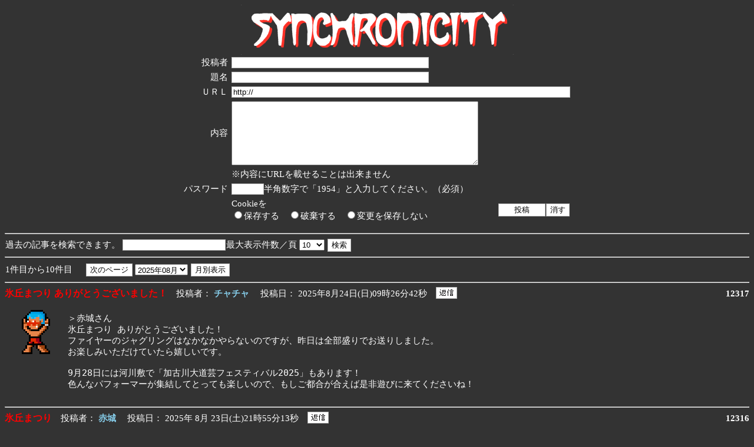

--- FILE ---
content_type: text/html
request_url: http://www.jugglersynchro.com/bbs/bbs.cgi
body_size: 6878
content:
<html>
<head>
<meta name="robots" content="index,nofollow">
<meta http-equiv="content-type" content="text/html;charset=shift_jis">
<link rel="stylesheet" type="text/css" href="./css.css">
<link rel="apple-touch-icon-precomposed" href="http://www.jugglersynchro.com/bbs/icon/landc.png" />
<title>シンクロニシティ 掲示板</title>
<script language="JavaScript">
<!--
function open_window(command,logfile,id){

	var url = './bbs.cgi?command=' + command + '&logfile=' + logfile + '&id=' + id ;
	op_window = window.open(url,'_blank','width=500,height=360,scrollbar=no,status=no,toolbar=no,resizable=yes');
	op_window.focus() ;

}

//-->
</script>
</head>
<body text="#ffffff" bgcolor="#333333">
<center><a href="http://www.jugglersynchro.com/"><img src="http://www.jugglersynchro.com/logo/synchronicity_bbs.gif" border=0 alt="ホームページへ"></a><br></center>
<form method="POST" action="./bbs.cgi">
<input type="hidden" name="command" value="save">
<input type="hidden" name="host" value="18.224.38.130 ec2-18-224-38-130.us-east-2.compute.amazonaws.com">
<input type="hidden" name="referer" value="">
<table border=0 cellspacing=2 cellpadding=2 bgcolor="#333333" align=center>
<tr>
	<td align=right>投稿者</td><td colspan=2><input type=text name="name" size=40 maxlength=24 value="" class=text></td>
</tr>
<!--
<tr>
	<td align=right>メール</td><td colspan=2><input type=text name="mail" size=40 value="" class=text></td>
</tr>
-->
<tr>
	<td align=right>題名</td><td colspan=2><input type=text name="title" size=40 value="" class=text></td>
</tr>
<tr>
	<td align=right>ＵＲＬ</td>
	<td colspan=2><input type=text name="webpage" size=70 value="http://" class=text></td>
</tr>
<tr>
	<td align=right>内容</td>
	<td colspan=2><textarea name="text" rows=7 cols=50 warp=hard></textarea></td>
</tr>
<tr>
	<td></td>
	<td colspan=2>※内容にURLを載せることは出来ません</td>
</tr>
<tr>
	<td align=right>パスワード</td>
	<td colspan=2><input type=text name="pass" size=5 value="" class=text>半角数字で「1954」と入力してください。（必須）</td>
	<input type="hidden" name="pass_num" value="1954">
	<input type="hidden" name="loaded_time" value="1769904926">
</tr>
<tr>
	<td></td><td align=left>Cookieを<br>
<input type=radio name=cookie_mode value=keep style="border:0px;">保存する　<input type=radio name=cookie_mode value=del style="border:0px;">破棄する　<input type=radio name=cookie_mode value=nochange style="border:0px;">変更を保存しない　	</td>
	<td align=right>
	<table border=0 cellspacing=1 cellpadding=0>
	<tr>
		<td><input type=submit value="     投稿     " class=button></td>
		<td><input type=reset value="消す" class=button></td>
	</tr>
	</table>
	</td>
</tr>
</table>
</form>
<!--
→<a href="./mobilebbs.cgi">携帯電話用(アイコン付き)</a>&nbsp;
→<a href="./minibbs.cgi">携帯電話用(アイコンなし)</a>
-->
<hr>
<form method="get" action="./bbs.cgi" style="margin:0;">
<table border=0 cellspacing=1 cellpadding=0>
<tr>
	<td>
	<input type="hidden" name="command" value="serch">
	過去の記事を検索できます。
	<input type="text" name="serchword" size="20" class=text>
	</td>
	<td>
	最大表示件数／頁
	<select name="arti_num">
<option value="10">10
<option value="20">20
<option value="50">50
<option value="100">100
	</select>
	</td>
	<td><img src="./dummy.gif" width=3 height=1 border=0></td>
	<td>
	<input type="submit" value="検索" class=button>
	</td>
	<td>
	<input type="hidden" name=page value="1">
	</td>
</tr>
</table>
</form>
<hr>
<table border=0 cellspacing=1 cellpadding=0>
<tr>
	<td>
	<span style="margin-right:20;">1件目から10件目</span>
	</td>
	<td>
	<form method="get" action="./bbs.cgi" style="margin:0;">
	<table border=0 cellspacing=1 cellpadding=0>
	<tr>
		<td><input type="hidden" name="page" value="2"></td>
		<td><input type="submit" value="次のページ" class=button></td>
	</tr>
	</table>
	</form>
	</td>
	<td>
	<form method="POST" action="./bbs.cgi" style="margin:0;">
	<table border=0 cellspacing=1 cellpadding=0>
	<tr>
		<td><input type="hidden" name="command" value="month"></td>
		<td>
		<select name="logfile">
<!--forbidden count_number.txt 202508.cgi 202501.cgi 202401.cgi 202304.cgi 202212.cgi 202206.cgi 202204.cgi 202104.cgi 202103.cgi 202002.cgi 202001.cgi 201910.cgi 201906.cgi 201905.cgi 201904.cgi 201903.cgi 201902.cgi 201812.cgi 201811.cgi 201804.cgi 201712.cgi 201711.cgi 201710.cgi 201707.cgi 201706.cgi 201705.cgi 201704.cgi 201612.cgi 201609.cgi 201608.cgi 201607.cgi 201606.cgi 201604.cgi 201601.cgi 201512.cgi 201511.cgi 201510.cgi 201509.cgi 201507.cgi 201505.cgi 201504.cgi 201503.cgi 201502.cgi 201501.cgi 201412.cgi 201411.cgi 201410.cgi 201409.cgi 201408.cgi 201407.cgi 201406.cgi 201405.cgi 201404.cgi 201403.cgi 201402.cgi 201401.cgi 201312.cgi 201311.cgi 201310.cgi 201309.cgi 201308.cgi 201307.cgi 201306.cgi 201305.cgi 201304.cgi 201303.cgi 201302.cgi 201301.cgi 201212.cgi 201211.cgi 201210.cgi 201209.cgi 201208.cgi 201207.cgi 201206.cgi 201205.cgi 201204.cgi 201203.cgi 201202.cgi 201201.cgi 201112.cgi 201111.cgi 201110.cgi 201109.cgi 201108.cgi 201107.cgi 201106.cgi 201105.cgi 201104.cgi 201103.cgi 201102.cgi 201101.cgi 201012.cgi 201011.cgi 201010.cgi 201009.cgi 201008.cgi 201007.cgi 201006.cgi 201005.cgi 201004.cgi 201003.cgi 201002.cgi 201001.cgi 200912.cgi 200911.cgi 200910.cgi 200909.cgi 200908.cgi 200907.cgi 200906.cgi 200905.cgi 200904.cgi 200903.cgi 200902.cgi 200901.cgi 200812.cgi 200811.cgi 200810.cgi 200809.cgi 200808.cgi 200807.cgi 200806.cgi 200805.cgi 200804.cgi 200803.cgi 200802.cgi 200801.cgi 200712.cgi 200711.cgi 200710.cgi 200709.cgi 200708.cgi 200707.cgi 200706.cgi 200705.cgi 200704.cgi 200703.cgi 200702.cgi 200701.cgi 200612.cgi 200611.cgi 200610.cgi 200609.cgi 200608.cgi 200607.cgi 200606.cgi 200605.cgi 200604.cgi 200603.cgi 200602.cgi 200601.cgi 200512.cgi 200511.cgi 200510.cgi 200509.cgi 200508.cgi 200507.cgi 200506.cgi 200505.cgi 200504.cgi 200503.cgi 200502.cgi 200501.cgi 200412.cgi 200411.cgi 200410.cgi 200409.cgi 200408.cgi 200407.cgi 200406.cgi .. .-->
<option value="202508.cgi">2025年08月
<option value="202501.cgi">2025年01月
<option value="202401.cgi">2024年01月
<option value="202304.cgi">2023年04月
<option value="202212.cgi">2022年12月
<option value="202206.cgi">2022年06月
<option value="202204.cgi">2022年04月
<option value="202104.cgi">2021年04月
<option value="202103.cgi">2021年03月
<option value="202002.cgi">2020年02月
<option value="202001.cgi">2020年01月
<option value="201910.cgi">2019年10月
<option value="201906.cgi">2019年06月
<option value="201905.cgi">2019年05月
<option value="201904.cgi">2019年04月
<option value="201903.cgi">2019年03月
<option value="201902.cgi">2019年02月
<option value="201812.cgi">2018年12月
<option value="201811.cgi">2018年11月
<option value="201804.cgi">2018年04月
<option value="201712.cgi">2017年12月
<option value="201711.cgi">2017年11月
<option value="201710.cgi">2017年10月
<option value="201707.cgi">2017年07月
<option value="201706.cgi">2017年06月
<option value="201705.cgi">2017年05月
<option value="201704.cgi">2017年04月
<option value="201612.cgi">2016年12月
<option value="201609.cgi">2016年09月
<option value="201608.cgi">2016年08月
<option value="201607.cgi">2016年07月
<option value="201606.cgi">2016年06月
<option value="201604.cgi">2016年04月
<option value="201601.cgi">2016年01月
<option value="201512.cgi">2015年12月
<option value="201511.cgi">2015年11月
<option value="201510.cgi">2015年10月
<option value="201509.cgi">2015年09月
<option value="201507.cgi">2015年07月
<option value="201505.cgi">2015年05月
<option value="201504.cgi">2015年04月
<option value="201503.cgi">2015年03月
<option value="201502.cgi">2015年02月
<option value="201501.cgi">2015年01月
<option value="201412.cgi">2014年12月
<option value="201411.cgi">2014年11月
<option value="201410.cgi">2014年10月
<option value="201409.cgi">2014年09月
<option value="201408.cgi">2014年08月
<option value="201407.cgi">2014年07月
<option value="201406.cgi">2014年06月
<option value="201405.cgi">2014年05月
<option value="201404.cgi">2014年04月
<option value="201403.cgi">2014年03月
<option value="201402.cgi">2014年02月
<option value="201401.cgi">2014年01月
<option value="201312.cgi">2013年12月
<option value="201311.cgi">2013年11月
<option value="201310.cgi">2013年10月
<option value="201309.cgi">2013年09月
<option value="201308.cgi">2013年08月
<option value="201307.cgi">2013年07月
<option value="201306.cgi">2013年06月
<option value="201305.cgi">2013年05月
<option value="201304.cgi">2013年04月
<option value="201303.cgi">2013年03月
<option value="201302.cgi">2013年02月
<option value="201301.cgi">2013年01月
<option value="201212.cgi">2012年12月
<option value="201211.cgi">2012年11月
<option value="201210.cgi">2012年10月
<option value="201209.cgi">2012年09月
<option value="201208.cgi">2012年08月
<option value="201207.cgi">2012年07月
<option value="201206.cgi">2012年06月
<option value="201205.cgi">2012年05月
<option value="201204.cgi">2012年04月
<option value="201203.cgi">2012年03月
<option value="201202.cgi">2012年02月
<option value="201201.cgi">2012年01月
<option value="201112.cgi">2011年12月
<option value="201111.cgi">2011年11月
<option value="201110.cgi">2011年10月
<option value="201109.cgi">2011年09月
<option value="201108.cgi">2011年08月
<option value="201107.cgi">2011年07月
<option value="201106.cgi">2011年06月
<option value="201105.cgi">2011年05月
<option value="201104.cgi">2011年04月
<option value="201103.cgi">2011年03月
<option value="201102.cgi">2011年02月
<option value="201101.cgi">2011年01月
<option value="201012.cgi">2010年12月
<option value="201011.cgi">2010年11月
<option value="201010.cgi">2010年10月
<option value="201009.cgi">2010年09月
<option value="201008.cgi">2010年08月
<option value="201007.cgi">2010年07月
<option value="201006.cgi">2010年06月
<option value="201005.cgi">2010年05月
<option value="201004.cgi">2010年04月
<option value="201003.cgi">2010年03月
<option value="201002.cgi">2010年02月
<option value="201001.cgi">2010年01月
<option value="200912.cgi">2009年12月
<option value="200911.cgi">2009年11月
<option value="200910.cgi">2009年10月
<option value="200909.cgi">2009年09月
<option value="200908.cgi">2009年08月
<option value="200907.cgi">2009年07月
<option value="200906.cgi">2009年06月
<option value="200905.cgi">2009年05月
<option value="200904.cgi">2009年04月
<option value="200903.cgi">2009年03月
<option value="200902.cgi">2009年02月
<option value="200901.cgi">2009年01月
<option value="200812.cgi">2008年12月
<option value="200811.cgi">2008年11月
<option value="200810.cgi">2008年10月
<option value="200809.cgi">2008年09月
<option value="200808.cgi">2008年08月
<option value="200807.cgi">2008年07月
<option value="200806.cgi">2008年06月
<option value="200805.cgi">2008年05月
<option value="200804.cgi">2008年04月
<option value="200803.cgi">2008年03月
<option value="200802.cgi">2008年02月
<option value="200801.cgi">2008年01月
<option value="200712.cgi">2007年12月
<option value="200711.cgi">2007年11月
<option value="200710.cgi">2007年10月
<option value="200709.cgi">2007年09月
<option value="200708.cgi">2007年08月
<option value="200707.cgi">2007年07月
<option value="200706.cgi">2007年06月
<option value="200705.cgi">2007年05月
<option value="200704.cgi">2007年04月
<option value="200703.cgi">2007年03月
<option value="200702.cgi">2007年02月
<option value="200701.cgi">2007年01月
<option value="200612.cgi">2006年12月
<option value="200611.cgi">2006年11月
<option value="200610.cgi">2006年10月
<option value="200609.cgi">2006年09月
<option value="200608.cgi">2006年08月
<option value="200607.cgi">2006年07月
<option value="200606.cgi">2006年06月
<option value="200605.cgi">2006年05月
<option value="200604.cgi">2006年04月
<option value="200603.cgi">2006年03月
<option value="200602.cgi">2006年02月
<option value="200601.cgi">2006年01月
<option value="200512.cgi">2005年12月
<option value="200511.cgi">2005年11月
<option value="200510.cgi">2005年10月
<option value="200509.cgi">2005年09月
<option value="200508.cgi">2005年08月
<option value="200507.cgi">2005年07月
<option value="200506.cgi">2005年06月
<option value="200505.cgi">2005年05月
<option value="200504.cgi">2005年04月
<option value="200503.cgi">2005年03月
<option value="200502.cgi">2005年02月
<option value="200501.cgi">2005年01月
<option value="200412.cgi">2004年12月
<option value="200411.cgi">2004年11月
<option value="200410.cgi">2004年10月
<option value="200409.cgi">2004年09月
<option value="200408.cgi">2004年08月
<option value="200407.cgi">2004年07月
<option value="200406.cgi">2004年06月
		</select>
		</td>
		<td><img src="./dummy.gif" width=3 height=1 border=0></td>
		<td><input type="submit" value="月別表示" class=button></td>
	</tr>
	</table>
	</form>
	</td>
</tr>
</table>
<hr>
<!-- 1755995202 -->
<table border=0 cellspacing=0 cellpadding=0 width="100%">
<tr><td align=left>
<table border=0 cellspacing=0 cellpadding=0>
<tr><td><span style="color:ff0000;font-size:12pt;"><b>氷丘まつり ありがとうございました！</b></span>　投稿者：<b>
<span style="color:87ceeb;">チャチャ</span>
</b>　投稿日： 2025年8月24日(日)09時26分42秒  <!-- Remote Host: 114.19.64.9 KD114019064009.ppp-bb.dion.ne.jp; Time: 1755995202; Http_Referer: ; User_Agent: Mozilla/5.0 (Windows NT 10.0; Win64; x64) AppleWebKit/537.36 (KHTML, like Gecko) Chrome/139.0.0.0 Safari/537.36 --></td>
<td>
　<a href="Javascript:open_window('reply','202508.cgi','1755995202')"><img src="./reply_icon.gif" width=36 height=20 border=0 alt="返信"></a>
</td>
</tr></table>
</td>
<td align=right>
<b>12317</b>
</td>
</tr></table>
<table border=0><tr><td align="center" valign="top" width=100>
<img src="./icon/chacha011.gif"></td><td valign="top">
<p><tt><br>＞赤城さん<br>氷丘まつり ありがとうございました！<br>ファイヤーのジャグリングはなかなかやらないのですが、昨日は全部盛りでお送りしました。<br>お楽しみいただけていたら嬉しいです。<br><br>9月28日には河川敷で「加古川大道芸フェスティバル2025」もあります！<br>色んなパフォーマーが集結してとっても楽しいので、もしご都合が合えば是非遊びに来てくださいね！<br><br>
</tt></p></td></tr></table><hr>
<!-- 1755953713 -->
<table border=0 cellspacing=0 cellpadding=0 width="100%">
<tr><td align=left>
<table border=0 cellspacing=0 cellpadding=0>
<tr><td><span style="color:ff0000;font-size:12pt;"><b>氷丘まつり</b></span>　投稿者：<b>
<span style="color:87ceeb;">赤城</span>
</b>　投稿日： 2025年 8月 23日(土)21時55分13秒  <!-- Remote Host: 150.91.151.155 155.151.91.150.bb.banban.jp; Time: 1755953713; Http_Referer: https://www.jugglersynchro.com/index.html; User_Agent: Mozilla/5.0 (Windows NT 10.0; Win64; x64) AppleWebKit/537.36 (KHTML, like Gecko) Chrome/139.0.0.0 Safari/537.36 Edg/139.0.0.0 --></td>
<td>
　<a href="Javascript:open_window('reply','202508.cgi','1755953713')"><img src="./reply_icon.gif" width=36 height=20 border=0 alt="返信"></a>
</td>
</tr></table>
</td>
<td align=right>
<b>12316</b>
</td>
</tr></table>
<table border=0><tr><td align="center" valign="top" width=100>
</td><td valign="top">
<p><tt><br>8月23日氷丘まつりで見せて頂きました　ルービックキューブを使ったパフォーマンス　炎のジャグリング　初めて目の前で見せて頂き　迫力・ルービックキューブ華麗なる模様<br>これぞプロの技　熱い中ご苦労様でした<br><br>
</tt></p></td></tr></table><hr>
<!-- 1737465359 -->
<table border=0 cellspacing=0 cellpadding=0 width="100%">
<tr><td align=left>
<table border=0 cellspacing=0 cellpadding=0>
<tr><td><span style="color:ff0000;font-size:12pt;"><b>先週はすみませんでした・・・</b></span>　投稿者：<b>
<span style="color:87ceeb;">チャチャ</span>
</b>　投稿日： 2025年1月21日(火)22時15分59秒  <!-- Remote Host: 114.19.64.9 KD114019064009.ppp-bb.dion.ne.jp; Time: 1737465359; Http_Referer: ; User_Agent: Mozilla/5.0 (Windows NT 10.0; Win64; x64) AppleWebKit/537.36 (KHTML, like Gecko) Chrome/132.0.0.0 Safari/537.36 --></td>
<td>
　<a href="Javascript:open_window('reply','202501.cgi','1737465359')"><img src="./reply_icon.gif" width=36 height=20 border=0 alt="返信"></a>
</td>
</tr></table>
</td>
<td align=right>
<b>12312</b>
</td>
</tr></table>
<table border=0><tr><td align="center" valign="top" width=100>
<img src="./icon/chacha015.gif"></td><td valign="top">
<p><tt><br>＞小動物系さん<br>新作見ていただけて良かったです！<br>メインのキューブアートでの完全新作は何年ぶりかな？<br>ここまで仕上げるのはなかなか大変だったんですが、<br>毎回お客様の反応が新鮮で 私たちも楽しみで仕方ないんです！<br><br>今年も元気に、よろしくお願いします。<br><br>
</tt></p></td></tr></table><hr>
<!-- 1737434975 -->
<table border=0 cellspacing=0 cellpadding=0 width="100%">
<tr><td align=left>
<table border=0 cellspacing=0 cellpadding=0>
<tr><td><span style="color:ff0000;font-size:12pt;"><b>新作バンザイ</b></span>　投稿者：<b>
<span style="color:87ceeb;">小動物系</span>
</b>　投稿日： 2025年 1月 21日(火)13時49分35秒  <!-- Remote Host: 121.82.122.160 121-82-122-160f1.osk3.eonet.ne.jp; Time: 1737434975; Http_Referer: https://www.jugglersynchro.com/; User_Agent: Mozilla/5.0 (iPhone; CPU iPhone OS 18_1_1 like Mac OS X) AppleWebKit/605.1.15 (KHTML, like Gecko) Version/18.1.1 Mobile/15E148 Safari/604.1 --></td>
<td>
　<a href="Javascript:open_window('reply','202501.cgi','1737434975')"><img src="./reply_icon.gif" width=36 height=20 border=0 alt="返信"></a>
</td>
</tr></table>
</td>
<td align=right>
<b>12311</b>
</td>
</tr></table>
<table border=0><tr><td align="center" valign="top" width=100>
</td><td valign="top">
<p><tt><br>天保山でのパフォーマンス、お疲れ様でした。<br><br>念願の新作キューブキャラ、拝めて嬉しかったです。<br>キューブ作品、答えヒントなぞなぞも。<br>お二人のアイデアが詰まってらして、大興奮でした。凄かったですっ。<br><br>2週分の残業井戸端もして下さって、有難うございました。<br><br>お二人共健康第一、で。<br>2025年も御活躍を楽しみにしていますね。<br><br><br><br><br>
</tt></p></td></tr></table><hr>
<!-- 1706574521 -->
<table border=0 cellspacing=0 cellpadding=0 width="100%">
<tr><td align=left>
<table border=0 cellspacing=0 cellpadding=0>
<tr><td><span style="color:ff0000;font-size:12pt;"><b>依頼ありがとうございます</b></span>　投稿者：<b>
<span style="color:87ceeb;">チャチャ</span>
</b>　投稿日： 2024年1月30日(火)09時28分41秒  <!-- Remote Host: 114.19.64.9 KD114019064009.ppp-bb.dion.ne.jp; Time: 1706574521; Http_Referer: http://jugsynchro.stars.ne.jp/; User_Agent: Mozilla/5.0 (Windows NT 10.0; Win64; x64) AppleWebKit/537.36 (KHTML, like Gecko) Chrome/120.0.0.0 Safari/537.36 --></td>
<td>
　<a href="Javascript:open_window('reply','202401.cgi','1706574521')"><img src="./reply_icon.gif" width=36 height=20 border=0 alt="返信"></a>
</td>
</tr></table>
</td>
<td align=right>
<b>12304</b>
</td>
</tr></table>
<table border=0><tr><td align="center" valign="top" width=100>
<img src="./icon/chacha010.gif"></td><td valign="top">
<p><tt><br>＞かなさん<br>以前、海遊館で見ていただいたんですね！<br>ご依頼ありがとうございます。<br>スケジュール等確認してお返事いたしますので、今しばらくお待ちください。<br>またお会いできるのを楽しみにしております。<br><br>
</tt></p></td></tr></table><hr>
<!-- 1706573646 -->
<table border=0 cellspacing=0 cellpadding=0 width="100%">
<tr><td align=left>
<table border=0 cellspacing=0 cellpadding=0>
<tr><td><span style="color:ff0000;font-size:12pt;"><b>出演依頼を・・・</b></span>　投稿者：<b>
<span style="color:87ceeb;">かな</span>
</b>　投稿日： 2024年 1月 30日(火)09時14分06秒  <!-- Remote Host: 153.188.44.145 p440145-ipngn200409otsu.shiga.ocn.ne.jp; Time: 1706573646; Http_Referer: https://www.jugglersynchro.com/; User_Agent: Mozilla/5.0 (Windows NT 10.0; Win64; x64) AppleWebKit/537.36 (KHTML, like Gecko) Chrome/120.0.0.0 Safari/537.36 --></td>
<td>
　<a href="Javascript:open_window('reply','202401.cgi','1706573646')"><img src="./reply_icon.gif" width=36 height=20 border=0 alt="返信"></a>
</td>
</tr></table>
</td>
<td align=right>
<b>12303</b>
</td>
</tr></table>
<table border=0><tr><td align="center" valign="top" width=100>
</td><td valign="top">
<p><tt><br>こんにちは<br><br>以前、子どもたちと海遊館へ行った際にみたシンクロニシティさんのパフォーマンスが忘れられず、フォームから出演依頼をしました。子どもたちも釘付けでした。<br><br>地元で再会できるのかどうか・・・またシンクロニシティさんのパフォーマンスが見れる日を楽しみにしていますね☆<br><br>
</tt></p></td></tr></table><hr>
<!-- 1680427946 -->
<table border=0 cellspacing=0 cellpadding=0 width="100%">
<tr><td align=left>
<table border=0 cellspacing=0 cellpadding=0>
<tr><td><span style="color:ff0000;font-size:12pt;"><b>色々ありまして？</b></span>　投稿者：<b>
<span style="color:87ceeb;">チャチャ</span>
</b>　投稿日： 2023年4月2日(日)18時32分26秒  <!-- Remote Host: 163.49.213.182 182.213.49.163.rev.vmobile.jp; Time: 1680427946; Http_Referer: http://jugsynchro.stars.ne.jp/; User_Agent: Mozilla/5.0 (Linux; Android 12; SH-M15) AppleWebKit/537.36 (KHTML, like Gecko) Chrome/111.0.0.0 Mobile Safari/537.36 --></td>
<td>
　<a href="Javascript:open_window('reply','202304.cgi','1680427946')"><img src="./reply_icon.gif" width=36 height=20 border=0 alt="返信"></a>
</td>
</tr></table>
</td>
<td align=right>
<b>12300</b>
</td>
</tr></table>
<table border=0><tr><td align="center" valign="top" width=100>
<img src="./icon/chacha032.gif"></td><td valign="top">
<p><tt><br>今は二人でやってます！シンクロニシティです！<br><br>〉小動物系さん<br>昨日は暑い中、登ったり降りたりご苦労様でした！<br>あの回は特に色々あってそれも楽しかったですね。<br>まさかのカミングアウトはあの一度だけでして、<br>危険過ぎるセリフだったために、それ以降はお蔵入りになりました。<br><br>いい季節になってきました。<br>またゆっくりお話できるといいですね！<br><br>
</tt></p></td></tr></table><hr>
<!-- 1680424760 -->
<table border=0 cellspacing=0 cellpadding=0 width="100%">
<tr><td align=left>
<table border=0 cellspacing=0 cellpadding=0>
<tr><td><span style="color:ff0000;font-size:12pt;"><b>六人いてはったのですね(笑)</b></span>　投稿者：<b>
<span style="color:87ceeb;">小動物系</span>
</b>　投稿日： 2023年 4月 2日(日)17時39分20秒  <!-- Remote Host: 121.86.78.147 121-86-78-147f1.osk3.eonet.ne.jp; Time: 1680424760; Http_Referer: https://www.jugglersynchro.com/news.html; User_Agent: Mozilla/5.0 (Windows NT 10.0; Win64; x64) AppleWebKit/537.36 (KHTML, like Gecko) Chrome/111.0.0.0 Safari/537.36 --></td>
<td>
　<a href="Javascript:open_window('reply','202304.cgi','1680424760')"><img src="./reply_icon.gif" width=36 height=20 border=0 alt="返信"></a>
</td>
</tr></table>
</td>
<td align=right>
<b>12299</b>
</td>
</tr></table>
<table border=0><tr><td align="center" valign="top" width=100>
</td><td valign="top">
<p><tt><br>昨日は初夏を思わせるような気温の中でのパフォーマンス、お疲れ様でした。<br><br><br>『我々も最初は六人いたんですけどね…』<br>昨日一番のツボでした(笑)<br><br>お二人のジャグリングの技の凄さはもちろん、ドラちゃんのぽっけ並みの話術の引き出しの多さと回転の速さに。<br>やっぱりシンクロさんって凄いなぁっ、と思いました！<br><br>楽しかったです。ありがとうございました。<br><br>これから暑くなって来ますね。熱中症等にお気を付けて、頑張って下さいね！<br><br><br>
</tt></p></td></tr></table><hr>
<!-- 1671716641 -->
<table border=0 cellspacing=0 cellpadding=0 width="100%">
<tr><td align=left>
<table border=0 cellspacing=0 cellpadding=0>
<tr><td><span style="color:ff0000;font-size:12pt;"><b>天保山</b></span>　投稿者：<b>
<span style="color:87ceeb;">チャチャ</span>
</b>　投稿日： 2022年12月22日(木)22時44分01秒  <!-- Remote Host: 114.19.64.9 KD114019064009.ppp-bb.dion.ne.jp; Time: 1671716641; Http_Referer: http://jugsynchro.stars.ne.jp/; User_Agent: Mozilla/5.0 (Windows NT 10.0; Win64; x64) AppleWebKit/537.36 (KHTML, like Gecko) Chrome/108.0.0.0 Safari/537.36 --></td>
<td>
　<a href="Javascript:open_window('reply','202212.cgi','1671716641')"><img src="./reply_icon.gif" width=36 height=20 border=0 alt="返信"></a>
</td>
</tr></table>
</td>
<td align=right>
<b>12294</b>
</td>
</tr></table>
<table border=0><tr><td align="center" valign="top" width=100>
<img src="./icon/chacha013.gif"></td><td valign="top">
<p><tt><br>今さらながらニンテンドースイッチを購入しまして<br>ゼルダの伝説 ブレスオブザワイルドをプレーしながら年越しします。<br><br>＞りゅうさん<br>2年半ぶりに復活した天保山での大道芸です！<br>見ていただけて嬉しいです。<br>次に見たときは真剣に見てくださいね！<br><br>
</tt></p></td></tr></table><hr>
<!-- 1670672220 -->
<table border=0 cellspacing=0 cellpadding=0 width="100%">
<tr><td align=left>
<table border=0 cellspacing=0 cellpadding=0>
<tr><td><span style="color:ff0000;font-size:12pt;"><b>12/10天保山</b></span>　投稿者：<b>
<span style="color:87ceeb;">りゅう</span>
</b>　投稿日： 2022年 12月 10日(土)20時37分00秒  <!-- Remote Host: 60.101.79.27 softbank060101079027.bbtec.net; Time: 1670672220; Http_Referer: http://www.jugglersynchro.com/; User_Agent: Mozilla/5.0 (iPhone; CPU iPhone OS 16_1_1 like Mac OS X) AppleWebKit/605.1.15 (KHTML, like Gecko) Version/16.1 Mobile/15E148 Safari/604.1 --></td>
<td>
　<a href="Javascript:open_window('reply','202212.cgi','1670672220')"><img src="./reply_icon.gif" width=36 height=20 border=0 alt="返信"></a>
</td>
</tr></table>
</td>
<td align=right>
<b>12293</b>
</td>
</tr></table>
<table border=0><tr><td align="center" valign="top" width=100>
</td><td valign="top">
<p><tt><br>めちゃくちゃ楽しく拝見しました！<br>ちゃんと名前も覚えたので<br>また、見かけたら真剣に見ます<br>ありがとうございました！<br><br>
</tt></p></td></tr></table><hr>
<form method="get" action="./bbs.cgi">
<input type="hidden" name="page" value="2">
<input type="hidden" name="arti_num" value="10">
<input type="submit" value="次のページ"></form>
<a href="http://www.jugglersynchro.com/" target="_top">トップへ</a>
</body>
</html>


--- FILE ---
content_type: text/css
request_url: http://www.jugglersynchro.com/bbs/css.css
body_size: 855
content:
body,tr,td,tt {
	font-size:11pt;
}

A:link    { color:#ffff00;          /*未リンクの文字色*/
            text-decoration:underline; } /**/
A:visited { color:#ffff00;          /*既リンクの文字色*/
            text-decoration:underline; } /**/
A:active  { color:#ffff00;          /**/
            text-decoration:underline;}  /**/
A:hover   { color:#ffff00;          /*オンマウスリンクの文字色*/
            text-decoration:none;}  /*オンマウスリンクの文字位置*/

input.text {
	border:1px solid #bbbbbb;
}

input.button{
	border:1px solid #bbbbbb;
	background-color:#ffffff;
}
/*
textarea{
	border:1px solid #bbbbbb;
	scrollbar-track-color:#bbbbbb;
	scrollbar-shadow-color:#ffffff;
	scrollbar-darkshadow-color:#bbbbbb;
	scrollbar-highlight-color:#bbbbbb;
	scrollbar-face-color:#ffffff;
	scrollbar-3dlight-color:#ffffff;
	scrollbar-arrow-color:#bbbbbb;
}
*/
